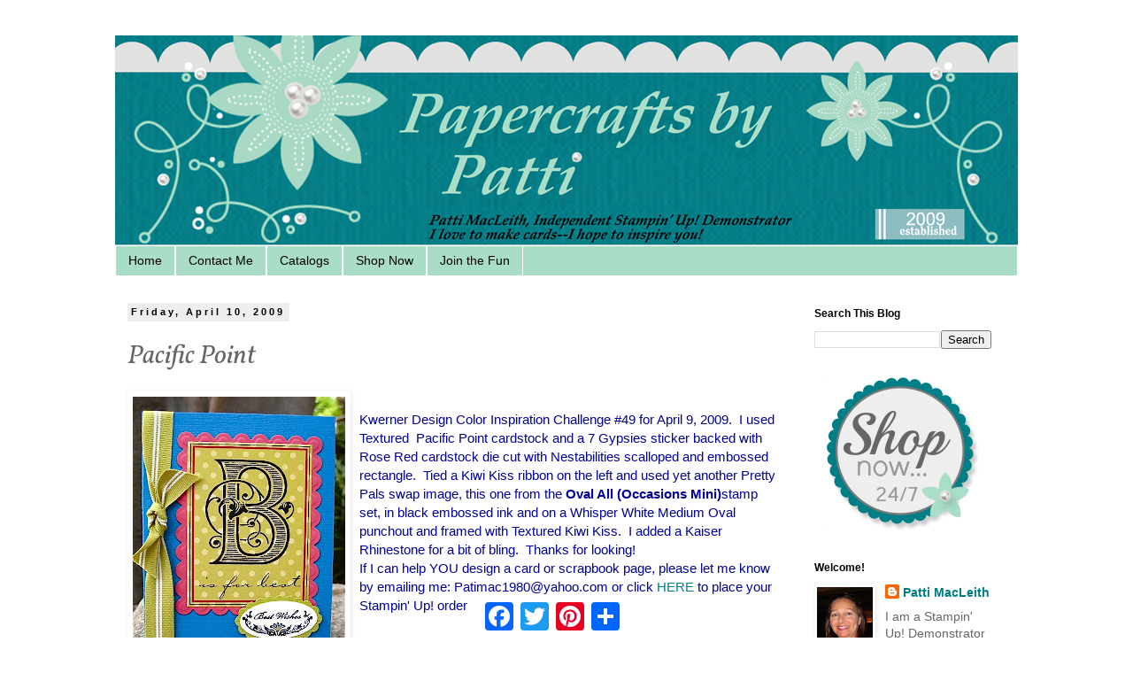

--- FILE ---
content_type: text/html; charset=UTF-8
request_url: http://www.papercraftsbypatti.com/2009/04/pacific-point.html?showComment=1239383700000
body_size: 15459
content:
<!DOCTYPE html>
<html class='v2' dir='ltr' lang='en'>
<head>
<link href='https://www.blogger.com/static/v1/widgets/335934321-css_bundle_v2.css' rel='stylesheet' type='text/css'/>
<meta content='width=1100' name='viewport'/>
<meta content='text/html; charset=UTF-8' http-equiv='Content-Type'/>
<meta content='blogger' name='generator'/>
<link href='http://www.papercraftsbypatti.com/favicon.ico' rel='icon' type='image/x-icon'/>
<link href='http://www.papercraftsbypatti.com/2009/04/pacific-point.html' rel='canonical'/>
<link rel="alternate" type="application/atom+xml" title="Papercrafts by Patti - Atom" href="http://www.papercraftsbypatti.com/feeds/posts/default" />
<link rel="alternate" type="application/rss+xml" title="Papercrafts by Patti - RSS" href="http://www.papercraftsbypatti.com/feeds/posts/default?alt=rss" />
<link rel="service.post" type="application/atom+xml" title="Papercrafts by Patti - Atom" href="https://www.blogger.com/feeds/3352512426368747394/posts/default" />

<link rel="alternate" type="application/atom+xml" title="Papercrafts by Patti - Atom" href="http://www.papercraftsbypatti.com/feeds/1031817647849168057/comments/default" />
<!--Can't find substitution for tag [blog.ieCssRetrofitLinks]-->
<link href='https://blogger.googleusercontent.com/img/b/R29vZ2xl/AVvXsEjYLIc7wHAucawWGGy-jpL9R8sRaNcQslhI3WcPD5eAgRZze5Fvr1HMMLXYe54_eE7nwEhtH-DifWX-keSF608Ipe8wK_ljmVjy93zzWCCrar7tN4w-2Qz2z9qXI5Z5UX_0Z3H5pRWEvPw/s320/Kwerner+49.JPG' rel='image_src'/>
<meta content='http://www.papercraftsbypatti.com/2009/04/pacific-point.html' property='og:url'/>
<meta content='Pacific Point' property='og:title'/>
<meta content='Kwerner Design Color Inspiration Challenge #49 for April 9, 2009.  I used Textured  Pacific Point cardstock and a 7 Gypsies sticker backed w...' property='og:description'/>
<meta content='https://blogger.googleusercontent.com/img/b/R29vZ2xl/AVvXsEjYLIc7wHAucawWGGy-jpL9R8sRaNcQslhI3WcPD5eAgRZze5Fvr1HMMLXYe54_eE7nwEhtH-DifWX-keSF608Ipe8wK_ljmVjy93zzWCCrar7tN4w-2Qz2z9qXI5Z5UX_0Z3H5pRWEvPw/w1200-h630-p-k-no-nu/Kwerner+49.JPG' property='og:image'/>
<title>Papercrafts by Patti: Pacific Point</title>
<style type='text/css'>@font-face{font-family:'Dancing Script';font-style:normal;font-weight:400;font-display:swap;src:url(//fonts.gstatic.com/s/dancingscript/v29/If2cXTr6YS-zF4S-kcSWSVi_sxjsohD9F50Ruu7BMSo3Rep8hNX6plRPjLo.woff2)format('woff2');unicode-range:U+0102-0103,U+0110-0111,U+0128-0129,U+0168-0169,U+01A0-01A1,U+01AF-01B0,U+0300-0301,U+0303-0304,U+0308-0309,U+0323,U+0329,U+1EA0-1EF9,U+20AB;}@font-face{font-family:'Dancing Script';font-style:normal;font-weight:400;font-display:swap;src:url(//fonts.gstatic.com/s/dancingscript/v29/If2cXTr6YS-zF4S-kcSWSVi_sxjsohD9F50Ruu7BMSo3ROp8hNX6plRPjLo.woff2)format('woff2');unicode-range:U+0100-02BA,U+02BD-02C5,U+02C7-02CC,U+02CE-02D7,U+02DD-02FF,U+0304,U+0308,U+0329,U+1D00-1DBF,U+1E00-1E9F,U+1EF2-1EFF,U+2020,U+20A0-20AB,U+20AD-20C0,U+2113,U+2C60-2C7F,U+A720-A7FF;}@font-face{font-family:'Dancing Script';font-style:normal;font-weight:400;font-display:swap;src:url(//fonts.gstatic.com/s/dancingscript/v29/If2cXTr6YS-zF4S-kcSWSVi_sxjsohD9F50Ruu7BMSo3Sup8hNX6plRP.woff2)format('woff2');unicode-range:U+0000-00FF,U+0131,U+0152-0153,U+02BB-02BC,U+02C6,U+02DA,U+02DC,U+0304,U+0308,U+0329,U+2000-206F,U+20AC,U+2122,U+2191,U+2193,U+2212,U+2215,U+FEFF,U+FFFD;}@font-face{font-family:'Vollkorn';font-style:italic;font-weight:400;font-display:swap;src:url(//fonts.gstatic.com/s/vollkorn/v30/0ybuGDoxxrvAnPhYGxksckM2WMCpRjDj-DJGWlmTObTI2pg8HjHg9Q.woff2)format('woff2');unicode-range:U+0460-052F,U+1C80-1C8A,U+20B4,U+2DE0-2DFF,U+A640-A69F,U+FE2E-FE2F;}@font-face{font-family:'Vollkorn';font-style:italic;font-weight:400;font-display:swap;src:url(//fonts.gstatic.com/s/vollkorn/v30/0ybuGDoxxrvAnPhYGxksckM2WMCpRjDj-DJGWlmaObTI2pg8HjHg9Q.woff2)format('woff2');unicode-range:U+0301,U+0400-045F,U+0490-0491,U+04B0-04B1,U+2116;}@font-face{font-family:'Vollkorn';font-style:italic;font-weight:400;font-display:swap;src:url(//fonts.gstatic.com/s/vollkorn/v30/0ybuGDoxxrvAnPhYGxksckM2WMCpRjDj-DJGWlmdObTI2pg8HjHg9Q.woff2)format('woff2');unicode-range:U+0370-0377,U+037A-037F,U+0384-038A,U+038C,U+038E-03A1,U+03A3-03FF;}@font-face{font-family:'Vollkorn';font-style:italic;font-weight:400;font-display:swap;src:url(//fonts.gstatic.com/s/vollkorn/v30/0ybuGDoxxrvAnPhYGxksckM2WMCpRjDj-DJGWlmRObTI2pg8HjHg9Q.woff2)format('woff2');unicode-range:U+0102-0103,U+0110-0111,U+0128-0129,U+0168-0169,U+01A0-01A1,U+01AF-01B0,U+0300-0301,U+0303-0304,U+0308-0309,U+0323,U+0329,U+1EA0-1EF9,U+20AB;}@font-face{font-family:'Vollkorn';font-style:italic;font-weight:400;font-display:swap;src:url(//fonts.gstatic.com/s/vollkorn/v30/0ybuGDoxxrvAnPhYGxksckM2WMCpRjDj-DJGWlmQObTI2pg8HjHg9Q.woff2)format('woff2');unicode-range:U+0100-02BA,U+02BD-02C5,U+02C7-02CC,U+02CE-02D7,U+02DD-02FF,U+0304,U+0308,U+0329,U+1D00-1DBF,U+1E00-1E9F,U+1EF2-1EFF,U+2020,U+20A0-20AB,U+20AD-20C0,U+2113,U+2C60-2C7F,U+A720-A7FF;}@font-face{font-family:'Vollkorn';font-style:italic;font-weight:400;font-display:swap;src:url(//fonts.gstatic.com/s/vollkorn/v30/0ybuGDoxxrvAnPhYGxksckM2WMCpRjDj-DJGWlmeObTI2pg8HjE.woff2)format('woff2');unicode-range:U+0000-00FF,U+0131,U+0152-0153,U+02BB-02BC,U+02C6,U+02DA,U+02DC,U+0304,U+0308,U+0329,U+2000-206F,U+20AC,U+2122,U+2191,U+2193,U+2212,U+2215,U+FEFF,U+FFFD;}</style>
<style id='page-skin-1' type='text/css'><!--
/*
-----------------------------------------------
Blogger Template Style
Name:     Simple
Designer: Blogger
URL:      www.blogger.com
----------------------------------------------- */
/* Content
----------------------------------------------- */
body {
font: normal normal 14px Arial, Tahoma, Helvetica, FreeSans, sans-serif;
color: #666666;
background: #ffffff none repeat scroll top left;
padding: 0 0 0 0;
}
html body .region-inner {
min-width: 0;
max-width: 100%;
width: auto;
}
h2 {
font-size: 22px;
}
a:link {
text-decoration:none;
color: #007e87;
}
a:visited {
text-decoration:none;
color: #007e87;
}
a:hover {
text-decoration:underline;
color: #a9ddc7;
}
.body-fauxcolumn-outer .fauxcolumn-inner {
background: transparent none repeat scroll top left;
_background-image: none;
}
.body-fauxcolumn-outer .cap-top {
position: absolute;
z-index: 1;
height: 400px;
width: 100%;
}
.body-fauxcolumn-outer .cap-top .cap-left {
width: 100%;
background: transparent none repeat-x scroll top left;
_background-image: none;
}
.content-outer {
-moz-box-shadow: 0 0 0 rgba(0, 0, 0, .15);
-webkit-box-shadow: 0 0 0 rgba(0, 0, 0, .15);
-goog-ms-box-shadow: 0 0 0 #333333;
box-shadow: 0 0 0 rgba(0, 0, 0, .15);
margin-bottom: 1px;
}
.content-inner {
padding: 10px 40px;
}
.content-inner {
background-color: #ffffff;
}
/* Header
----------------------------------------------- */
.header-outer {
background: transparent none repeat-x scroll 0 -400px;
_background-image: none;
}
.Header h1 {
font: normal normal 30px Dancing Script;
color: #007e87;
text-shadow: 0 0 0 rgba(0, 0, 0, .2);
}
.Header h1 a {
color: #007e87;
}
.Header .description {
font-size: 18px;
color: #000000;
}
.header-inner .Header .titlewrapper {
padding: 22px 0;
}
.header-inner .Header .descriptionwrapper {
padding: 0 0;
}
/* Tabs
----------------------------------------------- */
.tabs-inner .section:first-child {
border-top: 0 solid #ffffff;
}
.tabs-inner .section:first-child ul {
margin-top: -1px;
border-top: 1px solid #ffffff;
border-left: 1px solid #ffffff;
border-right: 1px solid #ffffff;
}
.tabs-inner .widget ul {
background: #a9ddc7 none repeat-x scroll 0 -800px;
_background-image: none;
border-bottom: 1px solid #ffffff;
margin-top: 0;
margin-left: -30px;
margin-right: -30px;
}
.tabs-inner .widget li a {
display: inline-block;
padding: .6em 1em;
font: normal normal 14px Arial, Tahoma, Helvetica, FreeSans, sans-serif;
color: #000000;
border-left: 1px solid #ffffff;
border-right: 1px solid #ffffff;
}
.tabs-inner .widget li:first-child a {
border-left: none;
}
.tabs-inner .widget li.selected a, .tabs-inner .widget li a:hover {
color: #000000;
background-color: #007e87;
text-decoration: none;
}
/* Columns
----------------------------------------------- */
.main-outer {
border-top: 0 solid transparent;
}
.fauxcolumn-left-outer .fauxcolumn-inner {
border-right: 1px solid transparent;
}
.fauxcolumn-right-outer .fauxcolumn-inner {
border-left: 1px solid transparent;
}
/* Headings
----------------------------------------------- */
div.widget > h2,
div.widget h2.title {
margin: 0 0 1em 0;
font: normal bold 12px Arial, Tahoma, Helvetica, FreeSans, sans-serif;
color: #000000;
}
/* Widgets
----------------------------------------------- */
.widget .zippy {
color: #999999;
text-shadow: 2px 2px 1px rgba(0, 0, 0, .1);
}
.widget .popular-posts ul {
list-style: none;
}
/* Posts
----------------------------------------------- */
h2.date-header {
font: normal bold 11px Arial, Tahoma, Helvetica, FreeSans, sans-serif;
}
.date-header span {
background-color: #eeeeee;
color: #000000;
padding: 0.4em;
letter-spacing: 3px;
margin: inherit;
}
.main-inner {
padding-top: 35px;
padding-bottom: 65px;
}
.main-inner .column-center-inner {
padding: 0 0;
}
.main-inner .column-center-inner .section {
margin: 0 1em;
}
.post {
margin: 0 0 45px 0;
}
h3.post-title, .comments h4 {
font: italic normal 30px Vollkorn;
margin: .75em 0 0;
}
.post-body {
font-size: 110%;
line-height: 1.4;
position: relative;
}
.post-body img, .post-body .tr-caption-container, .Profile img, .Image img,
.BlogList .item-thumbnail img {
padding: 2px;
background: #ffffff;
border: 1px solid #ffffff;
-moz-box-shadow: 1px 1px 5px rgba(0, 0, 0, .1);
-webkit-box-shadow: 1px 1px 5px rgba(0, 0, 0, .1);
box-shadow: 1px 1px 5px rgba(0, 0, 0, .1);
}
.post-body img, .post-body .tr-caption-container {
padding: 5px;
}
.post-body .tr-caption-container {
color: #666666;
}
.post-body .tr-caption-container img {
padding: 0;
background: transparent;
border: none;
-moz-box-shadow: 0 0 0 rgba(0, 0, 0, .1);
-webkit-box-shadow: 0 0 0 rgba(0, 0, 0, .1);
box-shadow: 0 0 0 rgba(0, 0, 0, .1);
}
.post-header {
margin: 0 0 1.5em;
line-height: 1.6;
font-size: 90%;
}
.post-footer {
margin: 20px -2px 0;
padding: 5px 10px;
color: #999999;
background-color: #ffffff;
border-bottom: 1px solid #999999;
line-height: 1.6;
font-size: 90%;
}
#comments .comment-author {
padding-top: 1.5em;
border-top: 1px solid transparent;
background-position: 0 1.5em;
}
#comments .comment-author:first-child {
padding-top: 0;
border-top: none;
}
.avatar-image-container {
margin: .2em 0 0;
}
#comments .avatar-image-container img {
border: 1px solid #ffffff;
}
/* Comments
----------------------------------------------- */
.comments .comments-content .icon.blog-author {
background-repeat: no-repeat;
background-image: url([data-uri]);
}
.comments .comments-content .loadmore a {
border-top: 1px solid #999999;
border-bottom: 1px solid #999999;
}
.comments .comment-thread.inline-thread {
background-color: #ffffff;
}
.comments .continue {
border-top: 2px solid #999999;
}
/* Accents
---------------------------------------------- */
.section-columns td.columns-cell {
border-left: 1px solid transparent;
}
.blog-pager {
background: transparent url(//www.blogblog.com/1kt/simple/paging_dot.png) repeat-x scroll top center;
}
.blog-pager-older-link, .home-link,
.blog-pager-newer-link {
background-color: #ffffff;
padding: 5px;
}
.footer-outer {
border-top: 1px dashed #bbbbbb;
}
/* Mobile
----------------------------------------------- */
body.mobile  {
background-size: auto;
}
.mobile .body-fauxcolumn-outer {
background: transparent none repeat scroll top left;
}
.mobile .body-fauxcolumn-outer .cap-top {
background-size: 100% auto;
}
.mobile .content-outer {
-webkit-box-shadow: 0 0 3px rgba(0, 0, 0, .15);
box-shadow: 0 0 3px rgba(0, 0, 0, .15);
}
.mobile .tabs-inner .widget ul {
margin-left: 0;
margin-right: 0;
}
.mobile .post {
margin: 0;
}
.mobile .main-inner .column-center-inner .section {
margin: 0;
}
.mobile .date-header span {
padding: 0.1em 10px;
margin: 0 -10px;
}
.mobile h3.post-title {
margin: 0;
}
.mobile .blog-pager {
background: transparent none no-repeat scroll top center;
}
.mobile .footer-outer {
border-top: none;
}
.mobile .main-inner, .mobile .footer-inner {
background-color: #ffffff;
}
.mobile-index-contents {
color: #666666;
}
.mobile-link-button {
background-color: #007e87;
}
.mobile-link-button a:link, .mobile-link-button a:visited {
color: #ffffff;
}
.mobile .tabs-inner .section:first-child {
border-top: none;
}
.mobile .tabs-inner .PageList .widget-content {
background-color: #007e87;
color: #000000;
border-top: 1px solid #ffffff;
border-bottom: 1px solid #ffffff;
}
.mobile .tabs-inner .PageList .widget-content .pagelist-arrow {
border-left: 1px solid #ffffff;
}

--></style>
<style id='template-skin-1' type='text/css'><!--
body {
min-width: 1100px;
}
.content-outer, .content-fauxcolumn-outer, .region-inner {
min-width: 1100px;
max-width: 1100px;
_width: 1100px;
}
.main-inner .columns {
padding-left: 0px;
padding-right: 260px;
}
.main-inner .fauxcolumn-center-outer {
left: 0px;
right: 260px;
/* IE6 does not respect left and right together */
_width: expression(this.parentNode.offsetWidth -
parseInt("0px") -
parseInt("260px") + 'px');
}
.main-inner .fauxcolumn-left-outer {
width: 0px;
}
.main-inner .fauxcolumn-right-outer {
width: 260px;
}
.main-inner .column-left-outer {
width: 0px;
right: 100%;
margin-left: -0px;
}
.main-inner .column-right-outer {
width: 260px;
margin-right: -260px;
}
#layout {
min-width: 0;
}
#layout .content-outer {
min-width: 0;
width: 800px;
}
#layout .region-inner {
min-width: 0;
width: auto;
}
body#layout div.add_widget {
padding: 8px;
}
body#layout div.add_widget a {
margin-left: 32px;
}
--></style>
<link href='https://www.blogger.com/dyn-css/authorization.css?targetBlogID=3352512426368747394&amp;zx=87ecff57-a914-4097-9bbb-fdbe839b8498' media='none' onload='if(media!=&#39;all&#39;)media=&#39;all&#39;' rel='stylesheet'/><noscript><link href='https://www.blogger.com/dyn-css/authorization.css?targetBlogID=3352512426368747394&amp;zx=87ecff57-a914-4097-9bbb-fdbe839b8498' rel='stylesheet'/></noscript>
<meta name='google-adsense-platform-account' content='ca-host-pub-1556223355139109'/>
<meta name='google-adsense-platform-domain' content='blogspot.com'/>

</head>
<body class='loading variant-simplysimple'>
<div class='navbar no-items section' id='navbar' name='Navbar'>
</div>
<div class='body-fauxcolumns'>
<div class='fauxcolumn-outer body-fauxcolumn-outer'>
<div class='cap-top'>
<div class='cap-left'></div>
<div class='cap-right'></div>
</div>
<div class='fauxborder-left'>
<div class='fauxborder-right'></div>
<div class='fauxcolumn-inner'>
</div>
</div>
<div class='cap-bottom'>
<div class='cap-left'></div>
<div class='cap-right'></div>
</div>
</div>
</div>
<div class='content'>
<div class='content-fauxcolumns'>
<div class='fauxcolumn-outer content-fauxcolumn-outer'>
<div class='cap-top'>
<div class='cap-left'></div>
<div class='cap-right'></div>
</div>
<div class='fauxborder-left'>
<div class='fauxborder-right'></div>
<div class='fauxcolumn-inner'>
</div>
</div>
<div class='cap-bottom'>
<div class='cap-left'></div>
<div class='cap-right'></div>
</div>
</div>
</div>
<div class='content-outer'>
<div class='content-cap-top cap-top'>
<div class='cap-left'></div>
<div class='cap-right'></div>
</div>
<div class='fauxborder-left content-fauxborder-left'>
<div class='fauxborder-right content-fauxborder-right'></div>
<div class='content-inner'>
<header>
<div class='header-outer'>
<div class='header-cap-top cap-top'>
<div class='cap-left'></div>
<div class='cap-right'></div>
</div>
<div class='fauxborder-left header-fauxborder-left'>
<div class='fauxborder-right header-fauxborder-right'></div>
<div class='region-inner header-inner'>
<div class='header section' id='header' name='Header'><div class='widget Header' data-version='1' id='Header1'>
<div id='header-inner'>
<a href='http://www.papercraftsbypatti.com/' style='display: block'>
<img alt='Papercrafts by Patti' height='238px; ' id='Header1_headerimg' src='https://blogger.googleusercontent.com/img/b/R29vZ2xl/AVvXsEiKDFypOwKvrgRHpHtIJGqaZGQtBrhK5wQx5ZlyH43TyAdyNdLnmsh8rkLoMl1lMLo35YT__oh5E2DQg6ZT8wmnqhj5M4ETdAL7jSDgLMOHysnPuH96gVvI9ueVzkjtJEfqNdBF1qCwOxkA/s1600/No+Scallop+on+the+Bottom.png' style='display: block' width='1024px; '/>
</a>
</div>
</div></div>
</div>
</div>
<div class='header-cap-bottom cap-bottom'>
<div class='cap-left'></div>
<div class='cap-right'></div>
</div>
</div>
</header>
<div class='tabs-outer'>
<div class='tabs-cap-top cap-top'>
<div class='cap-left'></div>
<div class='cap-right'></div>
</div>
<div class='fauxborder-left tabs-fauxborder-left'>
<div class='fauxborder-right tabs-fauxborder-right'></div>
<div class='region-inner tabs-inner'>
<div class='tabs section' id='crosscol' name='Cross-Column'><div class='widget LinkList' data-version='1' id='LinkList1'>
<h2>Navigation</h2>
<div class='widget-content'>
<ul>
<li><a href='http://papercraftsbypatti.blogspot.com/'>Home</a></li>
<li><a href='mailto:patimac1980@yahoo.com'>Contact Me</a></li>
<li><a href='http://www.stampinup.net/esuite/home/papercraftsbypatti/catalogs'>Catalogs</a></li>
<li><a href='http://www.stampinup.com/ECWeb/?dbwsdemoid= 2047493'>Shop Now</a></li>
<li><a href='http://www.stampinup.net/esuite/home/papercraftsbypatti/jointhefun'>Join the Fun</a></li>
</ul>
<div class='clear'></div>
</div>
</div></div>
<div class='tabs no-items section' id='crosscol-overflow' name='Cross-Column 2'></div>
</div>
</div>
<div class='tabs-cap-bottom cap-bottom'>
<div class='cap-left'></div>
<div class='cap-right'></div>
</div>
</div>
<div class='main-outer'>
<div class='main-cap-top cap-top'>
<div class='cap-left'></div>
<div class='cap-right'></div>
</div>
<div class='fauxborder-left main-fauxborder-left'>
<div class='fauxborder-right main-fauxborder-right'></div>
<div class='region-inner main-inner'>
<div class='columns fauxcolumns'>
<div class='fauxcolumn-outer fauxcolumn-center-outer'>
<div class='cap-top'>
<div class='cap-left'></div>
<div class='cap-right'></div>
</div>
<div class='fauxborder-left'>
<div class='fauxborder-right'></div>
<div class='fauxcolumn-inner'>
</div>
</div>
<div class='cap-bottom'>
<div class='cap-left'></div>
<div class='cap-right'></div>
</div>
</div>
<div class='fauxcolumn-outer fauxcolumn-left-outer'>
<div class='cap-top'>
<div class='cap-left'></div>
<div class='cap-right'></div>
</div>
<div class='fauxborder-left'>
<div class='fauxborder-right'></div>
<div class='fauxcolumn-inner'>
</div>
</div>
<div class='cap-bottom'>
<div class='cap-left'></div>
<div class='cap-right'></div>
</div>
</div>
<div class='fauxcolumn-outer fauxcolumn-right-outer'>
<div class='cap-top'>
<div class='cap-left'></div>
<div class='cap-right'></div>
</div>
<div class='fauxborder-left'>
<div class='fauxborder-right'></div>
<div class='fauxcolumn-inner'>
</div>
</div>
<div class='cap-bottom'>
<div class='cap-left'></div>
<div class='cap-right'></div>
</div>
</div>
<!-- corrects IE6 width calculation -->
<div class='columns-inner'>
<div class='column-center-outer'>
<div class='column-center-inner'>
<div class='main section' id='main' name='Main'><div class='widget Blog' data-version='1' id='Blog1'>
<div class='blog-posts hfeed'>

          <div class="date-outer">
        
<h2 class='date-header'><span>Friday, April 10, 2009</span></h2>

          <div class="date-posts">
        
<div class='post-outer'>
<div class='post hentry uncustomized-post-template' itemprop='blogPost' itemscope='itemscope' itemtype='http://schema.org/BlogPosting'>
<meta content='https://blogger.googleusercontent.com/img/b/R29vZ2xl/AVvXsEjYLIc7wHAucawWGGy-jpL9R8sRaNcQslhI3WcPD5eAgRZze5Fvr1HMMLXYe54_eE7nwEhtH-DifWX-keSF608Ipe8wK_ljmVjy93zzWCCrar7tN4w-2Qz2z9qXI5Z5UX_0Z3H5pRWEvPw/s320/Kwerner+49.JPG' itemprop='image_url'/>
<meta content='3352512426368747394' itemprop='blogId'/>
<meta content='1031817647849168057' itemprop='postId'/>
<a name='1031817647849168057'></a>
<h3 class='post-title entry-title' itemprop='name'>
Pacific Point
</h3>
<div class='post-header'>
<div class='post-header-line-1'></div>
</div>
<div class='post-body entry-content' id='post-body-1031817647849168057' itemprop='description articleBody'>
<a href="https://blogger.googleusercontent.com/img/b/R29vZ2xl/AVvXsEjYLIc7wHAucawWGGy-jpL9R8sRaNcQslhI3WcPD5eAgRZze5Fvr1HMMLXYe54_eE7nwEhtH-DifWX-keSF608Ipe8wK_ljmVjy93zzWCCrar7tN4w-2Qz2z9qXI5Z5UX_0Z3H5pRWEvPw/s1600-h/Kwerner+49.JPG" onblur="try {parent.deselectBloggerImageGracefully();} catch(e) {}"><img alt="" border="0" id="BLOGGER_PHOTO_ID_5323080070677396946" src="https://blogger.googleusercontent.com/img/b/R29vZ2xl/AVvXsEjYLIc7wHAucawWGGy-jpL9R8sRaNcQslhI3WcPD5eAgRZze5Fvr1HMMLXYe54_eE7nwEhtH-DifWX-keSF608Ipe8wK_ljmVjy93zzWCCrar7tN4w-2Qz2z9qXI5Z5UX_0Z3H5pRWEvPw/s320/Kwerner+49.JPG" style="float:left; margin:0 10px 10px 0;cursor:pointer; cursor:hand;width: 240px; height: 320px;" /></a><br /><div><span class="Apple-style-span" style="color: rgb(0, 0, 153);">Kwerner Design Color Inspiration Challenge #49 for April 9, 2009. &#160;I used Textured &#160;Pacific Point cardstock and a 7 Gypsies sticker backed with Rose Red cardstock die cut with Nestabilities scalloped and embossed rectangle. &#160;Tied a Kiwi Kiss ribbon on the left and used yet another Pretty Pals swap image, this one from the </span><span class="Apple-style-span" style="font-weight: bold;"><span class="Apple-style-span" style="color: rgb(0, 0, 153);">Oval All (Occasions Mini)</span></span><span class="Apple-style-span" style="color: rgb(0, 0, 153);">stamp set, in black embossed ink and on a Whisper White Medium Oval punchout and framed with Textured Kiwi Kiss. &#160;I added a Kaiser Rhinestone for a bit of bling. &#160;Thanks for looking!<br /></span></div><div><span class="Apple-style-span" style="color: rgb(0, 0, 153);">If I can help YOU design a card or scrapbook page, please let me know by emailing me: Patimac1980@yahoo.com or click <a href="http://www.stampinup.net/esuite/home/papercraftsbypatti/">HERE</a> to place your Stampin' Up! order</span></div><div><div><br /></div><div><br /></div><div><br /></div><div><br /></div></div>
<div style='clear: both;'></div>
</div>
<div class='post-footer'>
<div class='post-footer-line post-footer-line-1'>
<span class='post-author vcard'>
Posted by
<span class='fn' itemprop='author' itemscope='itemscope' itemtype='http://schema.org/Person'>
<meta content='https://www.blogger.com/profile/03302730548201335861' itemprop='url'/>
<a class='g-profile' href='https://www.blogger.com/profile/03302730548201335861' rel='author' title='author profile'>
<span itemprop='name'>Patti MacLeith</span>
</a>
</span>
</span>
<span class='post-timestamp'>
at
<meta content='http://www.papercraftsbypatti.com/2009/04/pacific-point.html' itemprop='url'/>
<a class='timestamp-link' href='http://www.papercraftsbypatti.com/2009/04/pacific-point.html' rel='bookmark' title='permanent link'><abbr class='published' itemprop='datePublished' title='2009-04-10T06:00:00-07:00'>6:00&#8239;AM</abbr></a>
</span>
<span class='post-comment-link'>
</span>
<span class='post-icons'>
<span class='item-control blog-admin pid-183109503'>
<a href='https://www.blogger.com/post-edit.g?blogID=3352512426368747394&postID=1031817647849168057&from=pencil' title='Edit Post'>
<img alt='' class='icon-action' height='18' src='https://resources.blogblog.com/img/icon18_edit_allbkg.gif' width='18'/>
</a>
</span>
</span>
<div class='post-share-buttons goog-inline-block'>
<a class='goog-inline-block share-button sb-email' href='https://www.blogger.com/share-post.g?blogID=3352512426368747394&postID=1031817647849168057&target=email' target='_blank' title='Email This'><span class='share-button-link-text'>Email This</span></a><a class='goog-inline-block share-button sb-blog' href='https://www.blogger.com/share-post.g?blogID=3352512426368747394&postID=1031817647849168057&target=blog' onclick='window.open(this.href, "_blank", "height=270,width=475"); return false;' target='_blank' title='BlogThis!'><span class='share-button-link-text'>BlogThis!</span></a><a class='goog-inline-block share-button sb-twitter' href='https://www.blogger.com/share-post.g?blogID=3352512426368747394&postID=1031817647849168057&target=twitter' target='_blank' title='Share to X'><span class='share-button-link-text'>Share to X</span></a><a class='goog-inline-block share-button sb-facebook' href='https://www.blogger.com/share-post.g?blogID=3352512426368747394&postID=1031817647849168057&target=facebook' onclick='window.open(this.href, "_blank", "height=430,width=640"); return false;' target='_blank' title='Share to Facebook'><span class='share-button-link-text'>Share to Facebook</span></a><a class='goog-inline-block share-button sb-pinterest' href='https://www.blogger.com/share-post.g?blogID=3352512426368747394&postID=1031817647849168057&target=pinterest' target='_blank' title='Share to Pinterest'><span class='share-button-link-text'>Share to Pinterest</span></a>
</div>
</div>
<div class='post-footer-line post-footer-line-2'>
<span class='post-labels'>
Labels:
<a href='http://www.papercraftsbypatti.com/search/label/Oval%20All' rel='tag'>Oval All</a>
</span>
</div>
<div class='post-footer-line post-footer-line-3'>
<span class='post-location'>
</span>
</div>
</div>
</div>
<div class='comments' id='comments'>
<a name='comments'></a>
<h4>15 comments:</h4>
<div id='Blog1_comments-block-wrapper'>
<dl class='avatar-comment-indent' id='comments-block'>
<dt class='comment-author ' id='c8548350613391052086'>
<a name='c8548350613391052086'></a>
<div class="avatar-image-container vcard"><span dir="ltr"><a href="https://www.blogger.com/profile/01817701993012676451" target="" rel="nofollow" onclick="" class="avatar-hovercard" id="av-8548350613391052086-01817701993012676451"><img src="https://resources.blogblog.com/img/blank.gif" width="35" height="35" class="delayLoad" style="display: none;" longdesc="//4.bp.blogspot.com/_uOIt3plDhMs/SnGwAjwmy0I/AAAAAAAABbs/G8G5nPI9S8c/S45-s35/Denise%2BBW.jpg" alt="" title="Denise">

<noscript><img src="//4.bp.blogspot.com/_uOIt3plDhMs/SnGwAjwmy0I/AAAAAAAABbs/G8G5nPI9S8c/S45-s35/Denise%2BBW.jpg" width="35" height="35" class="photo" alt=""></noscript></a></span></div>
<a href='https://www.blogger.com/profile/01817701993012676451' rel='nofollow'>Denise</a>
said...
</dt>
<dd class='comment-body' id='Blog1_cmt-8548350613391052086'>
<p>
Patti - way to knock it out of the park!  AWESOME!!
</p>
</dd>
<dd class='comment-footer'>
<span class='comment-timestamp'>
<a href='http://www.papercraftsbypatti.com/2009/04/pacific-point.html?showComment=1239339660000#c8548350613391052086' title='comment permalink'>
April 9, 2009 at 10:01&#8239;PM
</a>
<span class='item-control blog-admin pid-528892272'>
<a class='comment-delete' href='https://www.blogger.com/comment/delete/3352512426368747394/8548350613391052086' title='Delete Comment'>
<img src='https://resources.blogblog.com/img/icon_delete13.gif'/>
</a>
</span>
</span>
</dd>
<dt class='comment-author ' id='c1815691046106235308'>
<a name='c1815691046106235308'></a>
<div class="avatar-image-container avatar-stock"><span dir="ltr"><img src="//resources.blogblog.com/img/blank.gif" width="35" height="35" alt="" title="Anonymous">

</span></div>
Anonymous
said...
</dt>
<dd class='comment-body' id='Blog1_cmt-1815691046106235308'>
<p>
WOW-great card. Love it.
</p>
</dd>
<dd class='comment-footer'>
<span class='comment-timestamp'>
<a href='http://www.papercraftsbypatti.com/2009/04/pacific-point.html?showComment=1239352920000#c1815691046106235308' title='comment permalink'>
April 10, 2009 at 1:42&#8239;AM
</a>
<span class='item-control blog-admin pid-1541931211'>
<a class='comment-delete' href='https://www.blogger.com/comment/delete/3352512426368747394/1815691046106235308' title='Delete Comment'>
<img src='https://resources.blogblog.com/img/icon_delete13.gif'/>
</a>
</span>
</span>
</dd>
<dt class='comment-author ' id='c427810779123322879'>
<a name='c427810779123322879'></a>
<div class="avatar-image-container vcard"><span dir="ltr"><a href="https://www.blogger.com/profile/11068408526963590783" target="" rel="nofollow" onclick="" class="avatar-hovercard" id="av-427810779123322879-11068408526963590783"><img src="https://resources.blogblog.com/img/blank.gif" width="35" height="35" class="delayLoad" style="display: none;" longdesc="//blogger.googleusercontent.com/img/b/R29vZ2xl/AVvXsEj6UmmQ7pFL5MaG9U-hDWxBZdQiMEyPgcAUxhoGrOj_KKxIZpHpujb_zt5ucSCxY0M0yH6-BBy-u6JED4Qlxa_QyGcpmv0aAxRs08ISxKgHymxliRbRfMpXMZ5MfVTnJ1w/s45-c/102_1634.JPG" alt="" title="Melissa">

<noscript><img src="//blogger.googleusercontent.com/img/b/R29vZ2xl/AVvXsEj6UmmQ7pFL5MaG9U-hDWxBZdQiMEyPgcAUxhoGrOj_KKxIZpHpujb_zt5ucSCxY0M0yH6-BBy-u6JED4Qlxa_QyGcpmv0aAxRs08ISxKgHymxliRbRfMpXMZ5MfVTnJ1w/s45-c/102_1634.JPG" width="35" height="35" class="photo" alt=""></noscript></a></span></div>
<a href='https://www.blogger.com/profile/11068408526963590783' rel='nofollow'>Melissa</a>
said...
</dt>
<dd class='comment-body' id='Blog1_cmt-427810779123322879'>
<p>
I like it...I love it...!
</p>
</dd>
<dd class='comment-footer'>
<span class='comment-timestamp'>
<a href='http://www.papercraftsbypatti.com/2009/04/pacific-point.html?showComment=1239373140000#c427810779123322879' title='comment permalink'>
April 10, 2009 at 7:19&#8239;AM
</a>
<span class='item-control blog-admin pid-198051864'>
<a class='comment-delete' href='https://www.blogger.com/comment/delete/3352512426368747394/427810779123322879' title='Delete Comment'>
<img src='https://resources.blogblog.com/img/icon_delete13.gif'/>
</a>
</span>
</span>
</dd>
<dt class='comment-author ' id='c3094998416094967891'>
<a name='c3094998416094967891'></a>
<div class="avatar-image-container avatar-stock"><span dir="ltr"><a href="https://www.blogger.com/profile/13589150066091094685" target="" rel="nofollow" onclick="" class="avatar-hovercard" id="av-3094998416094967891-13589150066091094685"><img src="//www.blogger.com/img/blogger_logo_round_35.png" width="35" height="35" alt="" title="Tiffany">

</a></span></div>
<a href='https://www.blogger.com/profile/13589150066091094685' rel='nofollow'>Tiffany</a>
said...
</dt>
<dd class='comment-body' id='Blog1_cmt-3094998416094967891'>
<p>
I love your color combination! So striking and classy. Beautiful job Patti!
</p>
</dd>
<dd class='comment-footer'>
<span class='comment-timestamp'>
<a href='http://www.papercraftsbypatti.com/2009/04/pacific-point.html?showComment=1239373740000#c3094998416094967891' title='comment permalink'>
April 10, 2009 at 7:29&#8239;AM
</a>
<span class='item-control blog-admin pid-2039328295'>
<a class='comment-delete' href='https://www.blogger.com/comment/delete/3352512426368747394/3094998416094967891' title='Delete Comment'>
<img src='https://resources.blogblog.com/img/icon_delete13.gif'/>
</a>
</span>
</span>
</dd>
<dt class='comment-author ' id='c2217467572036808552'>
<a name='c2217467572036808552'></a>
<div class="avatar-image-container vcard"><span dir="ltr"><a href="https://www.blogger.com/profile/13910000722312966468" target="" rel="nofollow" onclick="" class="avatar-hovercard" id="av-2217467572036808552-13910000722312966468"><img src="https://resources.blogblog.com/img/blank.gif" width="35" height="35" class="delayLoad" style="display: none;" longdesc="//blogger.googleusercontent.com/img/b/R29vZ2xl/AVvXsEhzVn5Tod2SOe5YckIThZYohgKaJIkBwrl3_JkxnHOcw9a6PVfwAlYHOUIGjWM6SYeEQ9-hYktc2yfq3m-48moOfnSUSRn2WD9GEnOYQu4mY0vdAfb-KSvSvYZ9FW2aSQ/s45-c/MaryBWPhoto.png" alt="" title="Mary Fish">

<noscript><img src="//blogger.googleusercontent.com/img/b/R29vZ2xl/AVvXsEhzVn5Tod2SOe5YckIThZYohgKaJIkBwrl3_JkxnHOcw9a6PVfwAlYHOUIGjWM6SYeEQ9-hYktc2yfq3m-48moOfnSUSRn2WD9GEnOYQu4mY0vdAfb-KSvSvYZ9FW2aSQ/s45-c/MaryBWPhoto.png" width="35" height="35" class="photo" alt=""></noscript></a></span></div>
<a href='https://www.blogger.com/profile/13910000722312966468' rel='nofollow'>Mary Fish</a>
said...
</dt>
<dd class='comment-body' id='Blog1_cmt-2217467572036808552'>
<p>
This is one of the most beautiful "B's" ever.  Balanced layout, combination and execution.  Wow!<BR/><BR/>Hugs,  M
</p>
</dd>
<dd class='comment-footer'>
<span class='comment-timestamp'>
<a href='http://www.papercraftsbypatti.com/2009/04/pacific-point.html?showComment=1239376980000#c2217467572036808552' title='comment permalink'>
April 10, 2009 at 8:23&#8239;AM
</a>
<span class='item-control blog-admin pid-860274252'>
<a class='comment-delete' href='https://www.blogger.com/comment/delete/3352512426368747394/2217467572036808552' title='Delete Comment'>
<img src='https://resources.blogblog.com/img/icon_delete13.gif'/>
</a>
</span>
</span>
</dd>
<dt class='comment-author ' id='c2187702081742234068'>
<a name='c2187702081742234068'></a>
<div class="avatar-image-container vcard"><span dir="ltr"><a href="https://www.blogger.com/profile/01648873100016782635" target="" rel="nofollow" onclick="" class="avatar-hovercard" id="av-2187702081742234068-01648873100016782635"><img src="https://resources.blogblog.com/img/blank.gif" width="35" height="35" class="delayLoad" style="display: none;" longdesc="//4.bp.blogspot.com/_qcS3j-q3D98/S_NFMeUJkmI/AAAAAAAADug/4AcmewEy0T4/S45-s35/Photo%2B26.jpg" alt="" title="Kadee">

<noscript><img src="//4.bp.blogspot.com/_qcS3j-q3D98/S_NFMeUJkmI/AAAAAAAADug/4AcmewEy0T4/S45-s35/Photo%2B26.jpg" width="35" height="35" class="photo" alt=""></noscript></a></span></div>
<a href='https://www.blogger.com/profile/01648873100016782635' rel='nofollow'>Kadee</a>
said...
</dt>
<dd class='comment-body' id='Blog1_cmt-2187702081742234068'>
<p>
Really cute!  Love the embossed scalloped edge and the bold "B"!
</p>
</dd>
<dd class='comment-footer'>
<span class='comment-timestamp'>
<a href='http://www.papercraftsbypatti.com/2009/04/pacific-point.html?showComment=1239383700000#c2187702081742234068' title='comment permalink'>
April 10, 2009 at 10:15&#8239;AM
</a>
<span class='item-control blog-admin pid-1044099025'>
<a class='comment-delete' href='https://www.blogger.com/comment/delete/3352512426368747394/2187702081742234068' title='Delete Comment'>
<img src='https://resources.blogblog.com/img/icon_delete13.gif'/>
</a>
</span>
</span>
</dd>
<dt class='comment-author ' id='c842553239570334315'>
<a name='c842553239570334315'></a>
<div class="avatar-image-container vcard"><span dir="ltr"><a href="https://www.blogger.com/profile/15038599589414077486" target="" rel="nofollow" onclick="" class="avatar-hovercard" id="av-842553239570334315-15038599589414077486"><img src="https://resources.blogblog.com/img/blank.gif" width="35" height="35" class="delayLoad" style="display: none;" longdesc="//blogger.googleusercontent.com/img/b/R29vZ2xl/AVvXsEiKXjSWz9zxY_D7TJWjjPfd7yWqGk7xJLebOdhcx10rCwieJSuv-kbBGx0o-RP4mrKIV2_F7JHZ3pyXhhtD6OPMtYs1jd6uRS3ZogcJBEap6to6LV6fhxDFJS7SkXJ23w/s45-c/unnamed.png" alt="" title="Sheila">

<noscript><img src="//blogger.googleusercontent.com/img/b/R29vZ2xl/AVvXsEiKXjSWz9zxY_D7TJWjjPfd7yWqGk7xJLebOdhcx10rCwieJSuv-kbBGx0o-RP4mrKIV2_F7JHZ3pyXhhtD6OPMtYs1jd6uRS3ZogcJBEap6to6LV6fhxDFJS7SkXJ23w/s45-c/unnamed.png" width="35" height="35" class="photo" alt=""></noscript></a></span></div>
<a href='https://www.blogger.com/profile/15038599589414077486' rel='nofollow'>Sheila</a>
said...
</dt>
<dd class='comment-body' id='Blog1_cmt-842553239570334315'>
<p>
What a colourful card, so pretty and bright; Great job!
</p>
</dd>
<dd class='comment-footer'>
<span class='comment-timestamp'>
<a href='http://www.papercraftsbypatti.com/2009/04/pacific-point.html?showComment=1239385140000#c842553239570334315' title='comment permalink'>
April 10, 2009 at 10:39&#8239;AM
</a>
<span class='item-control blog-admin pid-394353927'>
<a class='comment-delete' href='https://www.blogger.com/comment/delete/3352512426368747394/842553239570334315' title='Delete Comment'>
<img src='https://resources.blogblog.com/img/icon_delete13.gif'/>
</a>
</span>
</span>
</dd>
<dt class='comment-author ' id='c4663146256210093949'>
<a name='c4663146256210093949'></a>
<div class="avatar-image-container vcard"><span dir="ltr"><a href="https://www.blogger.com/profile/14849316865977856567" target="" rel="nofollow" onclick="" class="avatar-hovercard" id="av-4663146256210093949-14849316865977856567"><img src="https://resources.blogblog.com/img/blank.gif" width="35" height="35" class="delayLoad" style="display: none;" longdesc="//blogger.googleusercontent.com/img/b/R29vZ2xl/AVvXsEiO3Y1bwo6pi-LF7ZmxR04EI4pjsKuBAtbMEGpZldXx1NcH5t6P1oBCsnb-EaXpJXr6ELS6LexUpNwcYqGpcFbCd_Po-9vy2uZ_fn2n7V0wRU-G69vvrFIHjX0Glkt-PHE/s45-c/sherri+%283+of+40%29.jpg" alt="" title="Sherri">

<noscript><img src="//blogger.googleusercontent.com/img/b/R29vZ2xl/AVvXsEiO3Y1bwo6pi-LF7ZmxR04EI4pjsKuBAtbMEGpZldXx1NcH5t6P1oBCsnb-EaXpJXr6ELS6LexUpNwcYqGpcFbCd_Po-9vy2uZ_fn2n7V0wRU-G69vvrFIHjX0Glkt-PHE/s45-c/sherri+%283+of+40%29.jpg" width="35" height="35" class="photo" alt=""></noscript></a></span></div>
<a href='https://www.blogger.com/profile/14849316865977856567' rel='nofollow'>Sherri</a>
said...
</dt>
<dd class='comment-body' id='Blog1_cmt-4663146256210093949'>
<p>
Super cute!  I love that 'B' - and the scallop edge!
</p>
</dd>
<dd class='comment-footer'>
<span class='comment-timestamp'>
<a href='http://www.papercraftsbypatti.com/2009/04/pacific-point.html?showComment=1239386880000#c4663146256210093949' title='comment permalink'>
April 10, 2009 at 11:08&#8239;AM
</a>
<span class='item-control blog-admin pid-205873616'>
<a class='comment-delete' href='https://www.blogger.com/comment/delete/3352512426368747394/4663146256210093949' title='Delete Comment'>
<img src='https://resources.blogblog.com/img/icon_delete13.gif'/>
</a>
</span>
</span>
</dd>
<dt class='comment-author ' id='c3661142094559824320'>
<a name='c3661142094559824320'></a>
<div class="avatar-image-container vcard"><span dir="ltr"><a href="https://www.blogger.com/profile/17168471069517736984" target="" rel="nofollow" onclick="" class="avatar-hovercard" id="av-3661142094559824320-17168471069517736984"><img src="https://resources.blogblog.com/img/blank.gif" width="35" height="35" class="delayLoad" style="display: none;" longdesc="//blogger.googleusercontent.com/img/b/R29vZ2xl/AVvXsEhNkxLqG44qyd_ccjBL9gioO1Hef7bdZiJtIAFC2-JKjNT98ioIcsjzpVmMYBKDu26Nd3kcZMtJOcwn6Nw1SUy6rRU4_ImkDnSZ9pgPrjFBEAPebpOHJ2566eLYs4RpmxQ/s45-c/IMG_8579.jpg" alt="" title="Kim">

<noscript><img src="//blogger.googleusercontent.com/img/b/R29vZ2xl/AVvXsEhNkxLqG44qyd_ccjBL9gioO1Hef7bdZiJtIAFC2-JKjNT98ioIcsjzpVmMYBKDu26Nd3kcZMtJOcwn6Nw1SUy6rRU4_ImkDnSZ9pgPrjFBEAPebpOHJ2566eLYs4RpmxQ/s45-c/IMG_8579.jpg" width="35" height="35" class="photo" alt=""></noscript></a></span></div>
<a href='https://www.blogger.com/profile/17168471069517736984' rel='nofollow'>Kim</a>
said...
</dt>
<dd class='comment-body' id='Blog1_cmt-3661142094559824320'>
<p>
Great job with the challenge Patti.
</p>
</dd>
<dd class='comment-footer'>
<span class='comment-timestamp'>
<a href='http://www.papercraftsbypatti.com/2009/04/pacific-point.html?showComment=1239397740000#c3661142094559824320' title='comment permalink'>
April 10, 2009 at 2:09&#8239;PM
</a>
<span class='item-control blog-admin pid-663246085'>
<a class='comment-delete' href='https://www.blogger.com/comment/delete/3352512426368747394/3661142094559824320' title='Delete Comment'>
<img src='https://resources.blogblog.com/img/icon_delete13.gif'/>
</a>
</span>
</span>
</dd>
<dt class='comment-author ' id='c5029853897381342457'>
<a name='c5029853897381342457'></a>
<div class="avatar-image-container vcard"><span dir="ltr"><a href="https://www.blogger.com/profile/12665546201372036027" target="" rel="nofollow" onclick="" class="avatar-hovercard" id="av-5029853897381342457-12665546201372036027"><img src="https://resources.blogblog.com/img/blank.gif" width="35" height="35" class="delayLoad" style="display: none;" longdesc="//blogger.googleusercontent.com/img/b/R29vZ2xl/AVvXsEiT2n3jq9LjldunQQAId9T8rIV7p0_5TfvUPFt7LupT2Xwx-Gz_goouxSBz3JasG-ZhqkQTsGiCK9w88RCE8WVTK_35UGqh82w9H09czi1Rt4WEGEi2eAKNmt1TS6WGsxQ/s45-c/38.jpg" alt="" title="Winter">

<noscript><img src="//blogger.googleusercontent.com/img/b/R29vZ2xl/AVvXsEiT2n3jq9LjldunQQAId9T8rIV7p0_5TfvUPFt7LupT2Xwx-Gz_goouxSBz3JasG-ZhqkQTsGiCK9w88RCE8WVTK_35UGqh82w9H09czi1Rt4WEGEi2eAKNmt1TS6WGsxQ/s45-c/38.jpg" width="35" height="35" class="photo" alt=""></noscript></a></span></div>
<a href='https://www.blogger.com/profile/12665546201372036027' rel='nofollow'>Winter</a>
said...
</dt>
<dd class='comment-body' id='Blog1_cmt-5029853897381342457'>
<p>
So pretty! Love all the blue in the card! :)
</p>
</dd>
<dd class='comment-footer'>
<span class='comment-timestamp'>
<a href='http://www.papercraftsbypatti.com/2009/04/pacific-point.html?showComment=1239414300000#c5029853897381342457' title='comment permalink'>
April 10, 2009 at 6:45&#8239;PM
</a>
<span class='item-control blog-admin pid-1396204855'>
<a class='comment-delete' href='https://www.blogger.com/comment/delete/3352512426368747394/5029853897381342457' title='Delete Comment'>
<img src='https://resources.blogblog.com/img/icon_delete13.gif'/>
</a>
</span>
</span>
</dd>
<dt class='comment-author ' id='c9028600537601603402'>
<a name='c9028600537601603402'></a>
<div class="avatar-image-container vcard"><span dir="ltr"><a href="https://www.blogger.com/profile/04791288965267807365" target="" rel="nofollow" onclick="" class="avatar-hovercard" id="av-9028600537601603402-04791288965267807365"><img src="https://resources.blogblog.com/img/blank.gif" width="35" height="35" class="delayLoad" style="display: none;" longdesc="//3.bp.blogspot.com/_o9hh-Gl8liY/SZuEaEM1BFI/AAAAAAAAAw4/JZI40b52kS8/S45-s35/imagine%2Bdiane.jpg" alt="" title="Diane">

<noscript><img src="//3.bp.blogspot.com/_o9hh-Gl8liY/SZuEaEM1BFI/AAAAAAAAAw4/JZI40b52kS8/S45-s35/imagine%2Bdiane.jpg" width="35" height="35" class="photo" alt=""></noscript></a></span></div>
<a href='https://www.blogger.com/profile/04791288965267807365' rel='nofollow'>Diane</a>
said...
</dt>
<dd class='comment-body' id='Blog1_cmt-9028600537601603402'>
<p>
Wow that is one beautiful card..... so elegant and beautiful
</p>
</dd>
<dd class='comment-footer'>
<span class='comment-timestamp'>
<a href='http://www.papercraftsbypatti.com/2009/04/pacific-point.html?showComment=1239431280000#c9028600537601603402' title='comment permalink'>
April 10, 2009 at 11:28&#8239;PM
</a>
<span class='item-control blog-admin pid-641163285'>
<a class='comment-delete' href='https://www.blogger.com/comment/delete/3352512426368747394/9028600537601603402' title='Delete Comment'>
<img src='https://resources.blogblog.com/img/icon_delete13.gif'/>
</a>
</span>
</span>
</dd>
<dt class='comment-author ' id='c4735025798084969634'>
<a name='c4735025798084969634'></a>
<div class="avatar-image-container avatar-stock"><span dir="ltr"><img src="//resources.blogblog.com/img/blank.gif" width="35" height="35" alt="" title="Anonymous">

</span></div>
Anonymous
said...
</dt>
<dd class='comment-body' id='Blog1_cmt-4735025798084969634'>
<p>
I love it Patti.  The colors go so well together.
</p>
</dd>
<dd class='comment-footer'>
<span class='comment-timestamp'>
<a href='http://www.papercraftsbypatti.com/2009/04/pacific-point.html?showComment=1239442500000#c4735025798084969634' title='comment permalink'>
April 11, 2009 at 2:35&#8239;AM
</a>
<span class='item-control blog-admin pid-1541931211'>
<a class='comment-delete' href='https://www.blogger.com/comment/delete/3352512426368747394/4735025798084969634' title='Delete Comment'>
<img src='https://resources.blogblog.com/img/icon_delete13.gif'/>
</a>
</span>
</span>
</dd>
<dt class='comment-author ' id='c7489849863664793840'>
<a name='c7489849863664793840'></a>
<div class="avatar-image-container vcard"><span dir="ltr"><a href="https://www.blogger.com/profile/05160897793370777978" target="" rel="nofollow" onclick="" class="avatar-hovercard" id="av-7489849863664793840-05160897793370777978"><img src="https://resources.blogblog.com/img/blank.gif" width="35" height="35" class="delayLoad" style="display: none;" longdesc="//blogger.googleusercontent.com/img/b/R29vZ2xl/AVvXsEjLsTxJ8Kz2LTE9niaL-dhkOr8WkhB0LgfJ8UPZGNIygBYlyP-Q8vkD861gwuElu0o432cVxrVT28bOXgso343v4jY4Qk6DD9kMJtLmHLJLH_55jcwjQjQL2khy3FCO_n0/s45-c/IMG_1944.JPG" alt="" title="Terri Trotter Earley">

<noscript><img src="//blogger.googleusercontent.com/img/b/R29vZ2xl/AVvXsEjLsTxJ8Kz2LTE9niaL-dhkOr8WkhB0LgfJ8UPZGNIygBYlyP-Q8vkD861gwuElu0o432cVxrVT28bOXgso343v4jY4Qk6DD9kMJtLmHLJLH_55jcwjQjQL2khy3FCO_n0/s45-c/IMG_1944.JPG" width="35" height="35" class="photo" alt=""></noscript></a></span></div>
<a href='https://www.blogger.com/profile/05160897793370777978' rel='nofollow'>Terri Trotter Earley</a>
said...
</dt>
<dd class='comment-body' id='Blog1_cmt-7489849863664793840'>
<p>
Love the ribbon detail.  Wondedful job with the color combo.<BR/><BR/>It's a good life!<BR/>Terri E.
</p>
</dd>
<dd class='comment-footer'>
<span class='comment-timestamp'>
<a href='http://www.papercraftsbypatti.com/2009/04/pacific-point.html?showComment=1239473700000#c7489849863664793840' title='comment permalink'>
April 11, 2009 at 11:15&#8239;AM
</a>
<span class='item-control blog-admin pid-2124063468'>
<a class='comment-delete' href='https://www.blogger.com/comment/delete/3352512426368747394/7489849863664793840' title='Delete Comment'>
<img src='https://resources.blogblog.com/img/icon_delete13.gif'/>
</a>
</span>
</span>
</dd>
<dt class='comment-author ' id='c2062396472222296097'>
<a name='c2062396472222296097'></a>
<div class="avatar-image-container vcard"><span dir="ltr"><a href="https://www.blogger.com/profile/11869944928018072559" target="" rel="nofollow" onclick="" class="avatar-hovercard" id="av-2062396472222296097-11869944928018072559"><img src="https://resources.blogblog.com/img/blank.gif" width="35" height="35" class="delayLoad" style="display: none;" longdesc="//4.bp.blogspot.com/_esiZE__Ni8M/SaHfS0KtBxI/AAAAAAAAAFo/lQQYAGdRx6Y/S45-s35/hobbit.jpg" alt="" title="Carol Dunstan">

<noscript><img src="//4.bp.blogspot.com/_esiZE__Ni8M/SaHfS0KtBxI/AAAAAAAAAFo/lQQYAGdRx6Y/S45-s35/hobbit.jpg" width="35" height="35" class="photo" alt=""></noscript></a></span></div>
<a href='https://www.blogger.com/profile/11869944928018072559' rel='nofollow'>Carol Dunstan</a>
said...
</dt>
<dd class='comment-body' id='Blog1_cmt-2062396472222296097'>
<p>
wow, this looks great!
</p>
</dd>
<dd class='comment-footer'>
<span class='comment-timestamp'>
<a href='http://www.papercraftsbypatti.com/2009/04/pacific-point.html?showComment=1239482640000#c2062396472222296097' title='comment permalink'>
April 11, 2009 at 1:44&#8239;PM
</a>
<span class='item-control blog-admin pid-1138067748'>
<a class='comment-delete' href='https://www.blogger.com/comment/delete/3352512426368747394/2062396472222296097' title='Delete Comment'>
<img src='https://resources.blogblog.com/img/icon_delete13.gif'/>
</a>
</span>
</span>
</dd>
<dt class='comment-author ' id='c1936821492689127589'>
<a name='c1936821492689127589'></a>
<div class="avatar-image-container avatar-stock"><span dir="ltr"><a href="https://www.blogger.com/profile/09855034019737753179" target="" rel="nofollow" onclick="" class="avatar-hovercard" id="av-1936821492689127589-09855034019737753179"><img src="//www.blogger.com/img/blogger_logo_round_35.png" width="35" height="35" alt="" title="{PurpleD}">

</a></span></div>
<a href='https://www.blogger.com/profile/09855034019737753179' rel='nofollow'>{PurpleD}</a>
said...
</dt>
<dd class='comment-body' id='Blog1_cmt-1936821492689127589'>
<p>
Love the monogram! Beautiful card!
</p>
</dd>
<dd class='comment-footer'>
<span class='comment-timestamp'>
<a href='http://www.papercraftsbypatti.com/2009/04/pacific-point.html?showComment=1239567360000#c1936821492689127589' title='comment permalink'>
April 12, 2009 at 1:16&#8239;PM
</a>
<span class='item-control blog-admin pid-1595267596'>
<a class='comment-delete' href='https://www.blogger.com/comment/delete/3352512426368747394/1936821492689127589' title='Delete Comment'>
<img src='https://resources.blogblog.com/img/icon_delete13.gif'/>
</a>
</span>
</span>
</dd>
</dl>
</div>
<p class='comment-footer'>
<a href='https://www.blogger.com/comment/fullpage/post/3352512426368747394/1031817647849168057' onclick='javascript:window.open(this.href, "bloggerPopup", "toolbar=0,location=0,statusbar=1,menubar=0,scrollbars=yes,width=640,height=500"); return false;'>Post a Comment</a>
</p>
</div>
</div>

        </div></div>
      
</div>
<div class='blog-pager' id='blog-pager'>
<span id='blog-pager-newer-link'>
<a class='blog-pager-newer-link' href='http://www.papercraftsbypatti.com/2009/04/mojo-monday-82.html' id='Blog1_blog-pager-newer-link' title='Newer Post'>Newer Post</a>
</span>
<span id='blog-pager-older-link'>
<a class='blog-pager-older-link' href='http://www.papercraftsbypatti.com/2009/04/rusty-saffron.html' id='Blog1_blog-pager-older-link' title='Older Post'>Older Post</a>
</span>
<a class='home-link' href='http://www.papercraftsbypatti.com/'>Home</a>
</div>
<div class='clear'></div>
<div class='post-feeds'>
<div class='feed-links'>
Subscribe to:
<a class='feed-link' href='http://www.papercraftsbypatti.com/feeds/1031817647849168057/comments/default' target='_blank' type='application/atom+xml'>Post Comments (Atom)</a>
</div>
</div>
</div></div>
</div>
</div>
<div class='column-left-outer'>
<div class='column-left-inner'>
<aside>
</aside>
</div>
</div>
<div class='column-right-outer'>
<div class='column-right-inner'>
<aside>
<div class='sidebar section' id='sidebar-right-1'><div class='widget BlogSearch' data-version='1' id='BlogSearch1'>
<h2 class='title'>Search This Blog</h2>
<div class='widget-content'>
<div id='BlogSearch1_form'>
<form action='http://www.papercraftsbypatti.com/search' class='gsc-search-box' target='_top'>
<table cellpadding='0' cellspacing='0' class='gsc-search-box'>
<tbody>
<tr>
<td class='gsc-input'>
<input autocomplete='off' class='gsc-input' name='q' size='10' title='search' type='text' value=''/>
</td>
<td class='gsc-search-button'>
<input class='gsc-search-button' title='search' type='submit' value='Search'/>
</td>
</tr>
</tbody>
</table>
</form>
</div>
</div>
<div class='clear'></div>
</div><div class='widget HTML' data-version='1' id='HTML1'>
<div class='widget-content'>
<center><a href="http://www.stampinup.com/ECWeb/?dbwsdemoid=%2047493" rel="nofollow" target="_blank"><img border="0" data-original-height="175" data-original-width="175" src="https://blogger.googleusercontent.com/img/b/R29vZ2xl/AVvXsEgmr_H_zXTUkM6ZPEcmpJ51jEpXzcb4DXu0CXTpCJYhPxLnsB9A4uSepLWkLAPj4Xc0tFT9V2uurbsYby3G4rLdVcOVlxxy26mkwT2URWaVShU_VHnxZewRM0EAUGybY-a8mSsrM9WGcdQ/s1600/Patti+Shop+Now+2.png" /></a></center>
</div>
<div class='clear'></div>
</div><div class='widget Profile' data-version='1' id='Profile1'>
<h2>Welcome!</h2>
<div class='widget-content'>
<a href='https://www.blogger.com/profile/03302730548201335861'><img alt='My photo' class='profile-img' height='80' src='//1.bp.blogspot.com/_E3xO8c_DPqI/S2o4sARUrII/AAAAAAAABLA/eDCoXZKfx_s/S220-s80/FB+PROFILE+PIC.JPG' width='63'/></a>
<dl class='profile-datablock'>
<dt class='profile-data'>
<a class='profile-name-link g-profile' href='https://www.blogger.com/profile/03302730548201335861' rel='author' style='background-image: url(//www.blogger.com/img/logo-16.png);'>
Patti MacLeith
</a>
</dt>
<dd class='profile-textblock'>I am a Stampin' Up! Demonstrator and I am eager to share my love of papercrafting, stamping and scrapbooking with anyone near or far.  I like making new friends and encouraging others in their creativity like I have been encouraged by the stamping community. You can email me: patimac1980@yahoo.com</dd>
</dl>
<a class='profile-link' href='https://www.blogger.com/profile/03302730548201335861' rel='author'>View my complete profile</a>
<div class='clear'></div>
</div>
</div><div class='widget HTML' data-version='1' id='HTML3'>
<div class='widget-content'>
<center><a href="mailto:patimac1980@yahoo.com" rel="nofollow" target="_blank"><img border="0" data-original-height="62" data-original-width="175" src="https://blogger.googleusercontent.com/img/b/R29vZ2xl/AVvXsEj8VvAFXPsx-8nLGbIloLZ-zEl3n19F5NaVsyyTHN_1fxo6uA3LYJevyR9hC2pbR06fbpR2ZLPynqhnTsLysXd-vNuPefuOV2Q76JIW2pV6ziEXLCGKDxi4MMetuvCGeGzRkXHfHUDJr4w/s1600/Patti+Email+.png" /></a></center>
</div>
<div class='clear'></div>
</div><div class='widget Image' data-version='1' id='Image3'>
<div class='widget-content'>
<img alt='' height='200' id='Image3_img' src='https://blogger.googleusercontent.com/img/a/AVvXsEi6vBk2wCkw8zoi8rvJHns3VG6KdGMaNMQofoEBREwh6prtlvx4_9SxK77bG05XGMV-9_mQExsb3ZtiOpQZeyWRXmtqxeMTtiCWdxEJBlY0way7tFIBfaWHLZp_HzAmhGaqO6FoJjihpOYkrNKtmPVE-kPUoBugKuoLKg74VNDA4mYOIXY9bovG2hSHdSA=s200' width='200'/>
<br/>
</div>
<div class='clear'></div>
</div><div class='widget Image' data-version='1' id='Image1'>
<div class='widget-content'>
<img alt='' height='200' id='Image1_img' src='https://blogger.googleusercontent.com/img/b/R29vZ2xl/AVvXsEhu-wUZfBav8h8uZ7wRrLBu7QRxymifNRRS_SwtQW-OaCJYZ-WOVvDBN4PGHsL4TVGBM87YAnqJ-oJ-gmWrYdEJD66msCGlMgBNEajuBxhAAZKTi2toXgreNVrz7FUWRKddUA9cth5zB18/s1600/2020_ONSTAGE_BLOG_BUTTON_ANNUAL_TEAM_BUILDING_1_EN.jpg' width='200'/>
<br/>
</div>
<div class='clear'></div>
</div><div class='widget Image' data-version='1' id='Image2'>
<div class='widget-content'>
<img alt='' height='200' id='Image2_img' src='https://blogger.googleusercontent.com/img/b/R29vZ2xl/AVvXsEgsz6E322cVGWLDKbe1I43-uLdz89jCeVgwcxcs-3l4usGAr9uCe7Mfl65wBvsoka7dmABGi_Pd0KQNeqjU1qD3XltdywtcnukgPHj3xvkMfy2egMahl-IoIZoLWNFkeNkExNemMFzw7B0/s1600/2020_ONSTAGE_BLOG_BUTTON_ANNUAL_LEADERSHIP_1_EN.jpg' width='200'/>
<br/>
</div>
<div class='clear'></div>
</div><div class='widget HTML' data-version='1' id='HTML2'>
<h2 class='title'>SUBSCRIBE TO MY BLOG</h2>
<div class='widget-content'>
<form name="FeedBlitz_788d0f73cdc311e38028002590771163" style="display:block" method="POST" action="http://www.feedblitz.com/f/f.fbz?AddNewUserDirect"> Enter your Email: <input style="display:none" name="EMAIL" maxlength="64" type="text" size="25" value="" /> <input name="EMAIL_" maxlength="64" type="hidden" size="25" value="" /> <input name="EMAIL_ADDRESS" maxlength="64" type="hidden" size="25" value="" /> <input name="FEEDID" type="hidden" value="949611" /> <input name="PUBLISHER" type="hidden" value="18014625" /> <input type="button" value="Subscribe me! &#187;" onclick="FeedBlitz_788d0f73cdc311e38028002590771163s(this.form);" /> <br /><a href="http://www.feedblitz.com/f?previewfeed=949611">Preview</a> | Powered by <a href="http://www.feedblitz.com">FeedBlitz</a></form> <script language="Javascript">function FeedBlitz_788d0f73cdc311e38028002590771163i(){var x=document.getElementsByName('FeedBlitz_788d0f73cdc311e38028002590771163');for(i=0;i<x.length;i++){x[i].EMAIL.style.display='block'; x[i].action='http://www.feedblitz.com/f/f.fbz?AddNewUserDirect';}} function FeedBlitz_788d0f73cdc311e38028002590771163s(v){v.submit();}FeedBlitz_788d0f73cdc311e38028002590771163i();</script>
</div>
<div class='clear'></div>
</div><div class='widget HTML' data-version='1' id='HTML4'>
<h2 class='title'>Visitor Count</h2>
<div class='widget-content'>
<!-- Start of StatCounter Code for Blogger / Blogspot -->
<script type="text/javascript">
//<![CDATA[
var sc_project=9733189; 
var sc_invisible=0; 
var sc_security="d3dc8e4a"; 
var sc_text=2; 
var scJsHost = (("https:" == document.location.protocol) ? "https://secure." : "http://www.");
document.write("<sc"+"ript type='text/javascript' src='" + scJsHost+ "statcounter.com/counter/counter_xhtml.js'></"+"script>");
//]]>
</script>
<noscript><div class="statcounter"><a title="hit counter for blogger" href="http://statcounter.com/blogger/" class="statcounter"><img class="statcounter" src="http://c.statcounter.com/9733189/0/d3dc8e4a/0/" alt="hit counter for blogger" /></a></div></noscript>
<!-- End of StatCounter Code for Blogger / Blogspot -->
</div>
<div class='clear'></div>
</div><div class='widget Text' data-version='1' id='Text3'>
<div class='widget-content'>
<span class="Apple-style-span"    style="font-family:Verdana;font-size:7;color:#666666;"><span class="Apple-style-span" style="line-height: 16px;">The content of this blog is the sole responsibility of Patti MacLeith as an Independent Stampin' Up! Demonstrator. The use of and content of classes, services or products offered is not endorsed by Stampin' Up!</span></span>
</div>
<div class='clear'></div>
</div><div class='widget HTML' data-version='1' id='HTML8'>
<div class='widget-content'>
<div class="a2a_kit a2a_kit_size_32 a2a_floating_style a2a_default_style" style="bottom:0px; left:50%; margin-left:-100px;">

    <a class="a2a_button_facebook"></a>

    <a class="a2a_button_twitter"></a>

    <a class="a2a_button_google_plus"></a>

    <a class="a2a_button_pinterest"></a>

    <a class="a2a_dd" href="http://www.addtoany.com/share_save"></a>

</div>

 

<script type="text/javascript" src="//static.addtoany.com/menu/page.js"></script>
</div>
<div class='clear'></div>
</div></div>
</aside>
</div>
</div>
</div>
<div style='clear: both'></div>
<!-- columns -->
</div>
<!-- main -->
</div>
</div>
<div class='main-cap-bottom cap-bottom'>
<div class='cap-left'></div>
<div class='cap-right'></div>
</div>
</div>
<footer>
<div class='footer-outer'>
<div class='footer-cap-top cap-top'>
<div class='cap-left'></div>
<div class='cap-right'></div>
</div>
<div class='fauxborder-left footer-fauxborder-left'>
<div class='fauxborder-right footer-fauxborder-right'></div>
<div class='region-inner footer-inner'>
<div class='foot no-items section' id='footer-1'></div>
<!-- outside of the include in order to lock Attribution widget -->
<div class='foot section' id='footer-3' name='Footer'><div class='widget Attribution' data-version='1' id='Attribution1'>
<div class='widget-content' style='text-align: center;'>
Simple theme. Powered by <a href='https://www.blogger.com' target='_blank'>Blogger</a>.
</div>
<div class='clear'></div>
</div></div>
</div>
</div>
<div class='footer-cap-bottom cap-bottom'>
<div class='cap-left'></div>
<div class='cap-right'></div>
</div>
</div>
</footer>
<!-- content -->
</div>
</div>
<div class='content-cap-bottom cap-bottom'>
<div class='cap-left'></div>
<div class='cap-right'></div>
</div>
</div>
</div>
<script type='text/javascript'>
    window.setTimeout(function() {
        document.body.className = document.body.className.replace('loading', '');
      }, 10);
  </script>

<script type="text/javascript" src="https://www.blogger.com/static/v1/widgets/3845888474-widgets.js"></script>
<script type='text/javascript'>
window['__wavt'] = 'AOuZoY5n_ZqvhcXD4Zw7CS6iT761fz50Eg:1768764896473';_WidgetManager._Init('//www.blogger.com/rearrange?blogID\x3d3352512426368747394','//www.papercraftsbypatti.com/2009/04/pacific-point.html','3352512426368747394');
_WidgetManager._SetDataContext([{'name': 'blog', 'data': {'blogId': '3352512426368747394', 'title': 'Papercrafts by Patti', 'url': 'http://www.papercraftsbypatti.com/2009/04/pacific-point.html', 'canonicalUrl': 'http://www.papercraftsbypatti.com/2009/04/pacific-point.html', 'homepageUrl': 'http://www.papercraftsbypatti.com/', 'searchUrl': 'http://www.papercraftsbypatti.com/search', 'canonicalHomepageUrl': 'http://www.papercraftsbypatti.com/', 'blogspotFaviconUrl': 'http://www.papercraftsbypatti.com/favicon.ico', 'bloggerUrl': 'https://www.blogger.com', 'hasCustomDomain': true, 'httpsEnabled': false, 'enabledCommentProfileImages': true, 'gPlusViewType': 'FILTERED_POSTMOD', 'adultContent': false, 'analyticsAccountNumber': '', 'encoding': 'UTF-8', 'locale': 'en', 'localeUnderscoreDelimited': 'en', 'languageDirection': 'ltr', 'isPrivate': false, 'isMobile': false, 'isMobileRequest': false, 'mobileClass': '', 'isPrivateBlog': false, 'isDynamicViewsAvailable': true, 'feedLinks': '\x3clink rel\x3d\x22alternate\x22 type\x3d\x22application/atom+xml\x22 title\x3d\x22Papercrafts by Patti - Atom\x22 href\x3d\x22http://www.papercraftsbypatti.com/feeds/posts/default\x22 /\x3e\n\x3clink rel\x3d\x22alternate\x22 type\x3d\x22application/rss+xml\x22 title\x3d\x22Papercrafts by Patti - RSS\x22 href\x3d\x22http://www.papercraftsbypatti.com/feeds/posts/default?alt\x3drss\x22 /\x3e\n\x3clink rel\x3d\x22service.post\x22 type\x3d\x22application/atom+xml\x22 title\x3d\x22Papercrafts by Patti - Atom\x22 href\x3d\x22https://www.blogger.com/feeds/3352512426368747394/posts/default\x22 /\x3e\n\n\x3clink rel\x3d\x22alternate\x22 type\x3d\x22application/atom+xml\x22 title\x3d\x22Papercrafts by Patti - Atom\x22 href\x3d\x22http://www.papercraftsbypatti.com/feeds/1031817647849168057/comments/default\x22 /\x3e\n', 'meTag': '', 'adsenseHostId': 'ca-host-pub-1556223355139109', 'adsenseHasAds': false, 'adsenseAutoAds': false, 'boqCommentIframeForm': true, 'loginRedirectParam': '', 'view': '', 'dynamicViewsCommentsSrc': '//www.blogblog.com/dynamicviews/4224c15c4e7c9321/js/comments.js', 'dynamicViewsScriptSrc': '//www.blogblog.com/dynamicviews/2dfa401275732ff9', 'plusOneApiSrc': 'https://apis.google.com/js/platform.js', 'disableGComments': true, 'interstitialAccepted': false, 'sharing': {'platforms': [{'name': 'Get link', 'key': 'link', 'shareMessage': 'Get link', 'target': ''}, {'name': 'Facebook', 'key': 'facebook', 'shareMessage': 'Share to Facebook', 'target': 'facebook'}, {'name': 'BlogThis!', 'key': 'blogThis', 'shareMessage': 'BlogThis!', 'target': 'blog'}, {'name': 'X', 'key': 'twitter', 'shareMessage': 'Share to X', 'target': 'twitter'}, {'name': 'Pinterest', 'key': 'pinterest', 'shareMessage': 'Share to Pinterest', 'target': 'pinterest'}, {'name': 'Email', 'key': 'email', 'shareMessage': 'Email', 'target': 'email'}], 'disableGooglePlus': true, 'googlePlusShareButtonWidth': 0, 'googlePlusBootstrap': '\x3cscript type\x3d\x22text/javascript\x22\x3ewindow.___gcfg \x3d {\x27lang\x27: \x27en\x27};\x3c/script\x3e'}, 'hasCustomJumpLinkMessage': false, 'jumpLinkMessage': 'Read more', 'pageType': 'item', 'postId': '1031817647849168057', 'postImageThumbnailUrl': 'https://blogger.googleusercontent.com/img/b/R29vZ2xl/AVvXsEjYLIc7wHAucawWGGy-jpL9R8sRaNcQslhI3WcPD5eAgRZze5Fvr1HMMLXYe54_eE7nwEhtH-DifWX-keSF608Ipe8wK_ljmVjy93zzWCCrar7tN4w-2Qz2z9qXI5Z5UX_0Z3H5pRWEvPw/s72-c/Kwerner+49.JPG', 'postImageUrl': 'https://blogger.googleusercontent.com/img/b/R29vZ2xl/AVvXsEjYLIc7wHAucawWGGy-jpL9R8sRaNcQslhI3WcPD5eAgRZze5Fvr1HMMLXYe54_eE7nwEhtH-DifWX-keSF608Ipe8wK_ljmVjy93zzWCCrar7tN4w-2Qz2z9qXI5Z5UX_0Z3H5pRWEvPw/s320/Kwerner+49.JPG', 'pageName': 'Pacific Point', 'pageTitle': 'Papercrafts by Patti: Pacific Point'}}, {'name': 'features', 'data': {}}, {'name': 'messages', 'data': {'edit': 'Edit', 'linkCopiedToClipboard': 'Link copied to clipboard!', 'ok': 'Ok', 'postLink': 'Post Link'}}, {'name': 'template', 'data': {'name': 'Simple', 'localizedName': 'Simple', 'isResponsive': false, 'isAlternateRendering': false, 'isCustom': false, 'variant': 'simplysimple', 'variantId': 'simplysimple'}}, {'name': 'view', 'data': {'classic': {'name': 'classic', 'url': '?view\x3dclassic'}, 'flipcard': {'name': 'flipcard', 'url': '?view\x3dflipcard'}, 'magazine': {'name': 'magazine', 'url': '?view\x3dmagazine'}, 'mosaic': {'name': 'mosaic', 'url': '?view\x3dmosaic'}, 'sidebar': {'name': 'sidebar', 'url': '?view\x3dsidebar'}, 'snapshot': {'name': 'snapshot', 'url': '?view\x3dsnapshot'}, 'timeslide': {'name': 'timeslide', 'url': '?view\x3dtimeslide'}, 'isMobile': false, 'title': 'Pacific Point', 'description': 'Kwerner Design Color Inspiration Challenge #49 for April 9, 2009. \xa0I used Textured \xa0Pacific Point cardstock and a 7 Gypsies sticker backed w...', 'featuredImage': 'https://blogger.googleusercontent.com/img/b/R29vZ2xl/AVvXsEjYLIc7wHAucawWGGy-jpL9R8sRaNcQslhI3WcPD5eAgRZze5Fvr1HMMLXYe54_eE7nwEhtH-DifWX-keSF608Ipe8wK_ljmVjy93zzWCCrar7tN4w-2Qz2z9qXI5Z5UX_0Z3H5pRWEvPw/s320/Kwerner+49.JPG', 'url': 'http://www.papercraftsbypatti.com/2009/04/pacific-point.html', 'type': 'item', 'isSingleItem': true, 'isMultipleItems': false, 'isError': false, 'isPage': false, 'isPost': true, 'isHomepage': false, 'isArchive': false, 'isLabelSearch': false, 'postId': 1031817647849168057}}]);
_WidgetManager._RegisterWidget('_HeaderView', new _WidgetInfo('Header1', 'header', document.getElementById('Header1'), {}, 'displayModeFull'));
_WidgetManager._RegisterWidget('_LinkListView', new _WidgetInfo('LinkList1', 'crosscol', document.getElementById('LinkList1'), {}, 'displayModeFull'));
_WidgetManager._RegisterWidget('_BlogView', new _WidgetInfo('Blog1', 'main', document.getElementById('Blog1'), {'cmtInteractionsEnabled': false, 'lightboxEnabled': true, 'lightboxModuleUrl': 'https://www.blogger.com/static/v1/jsbin/4049919853-lbx.js', 'lightboxCssUrl': 'https://www.blogger.com/static/v1/v-css/828616780-lightbox_bundle.css'}, 'displayModeFull'));
_WidgetManager._RegisterWidget('_BlogSearchView', new _WidgetInfo('BlogSearch1', 'sidebar-right-1', document.getElementById('BlogSearch1'), {}, 'displayModeFull'));
_WidgetManager._RegisterWidget('_HTMLView', new _WidgetInfo('HTML1', 'sidebar-right-1', document.getElementById('HTML1'), {}, 'displayModeFull'));
_WidgetManager._RegisterWidget('_ProfileView', new _WidgetInfo('Profile1', 'sidebar-right-1', document.getElementById('Profile1'), {}, 'displayModeFull'));
_WidgetManager._RegisterWidget('_HTMLView', new _WidgetInfo('HTML3', 'sidebar-right-1', document.getElementById('HTML3'), {}, 'displayModeFull'));
_WidgetManager._RegisterWidget('_ImageView', new _WidgetInfo('Image3', 'sidebar-right-1', document.getElementById('Image3'), {'resize': true}, 'displayModeFull'));
_WidgetManager._RegisterWidget('_ImageView', new _WidgetInfo('Image1', 'sidebar-right-1', document.getElementById('Image1'), {'resize': true}, 'displayModeFull'));
_WidgetManager._RegisterWidget('_ImageView', new _WidgetInfo('Image2', 'sidebar-right-1', document.getElementById('Image2'), {'resize': true}, 'displayModeFull'));
_WidgetManager._RegisterWidget('_HTMLView', new _WidgetInfo('HTML2', 'sidebar-right-1', document.getElementById('HTML2'), {}, 'displayModeFull'));
_WidgetManager._RegisterWidget('_HTMLView', new _WidgetInfo('HTML4', 'sidebar-right-1', document.getElementById('HTML4'), {}, 'displayModeFull'));
_WidgetManager._RegisterWidget('_TextView', new _WidgetInfo('Text3', 'sidebar-right-1', document.getElementById('Text3'), {}, 'displayModeFull'));
_WidgetManager._RegisterWidget('_HTMLView', new _WidgetInfo('HTML8', 'sidebar-right-1', document.getElementById('HTML8'), {}, 'displayModeFull'));
_WidgetManager._RegisterWidget('_AttributionView', new _WidgetInfo('Attribution1', 'footer-3', document.getElementById('Attribution1'), {}, 'displayModeFull'));
</script>
</body>
</html>